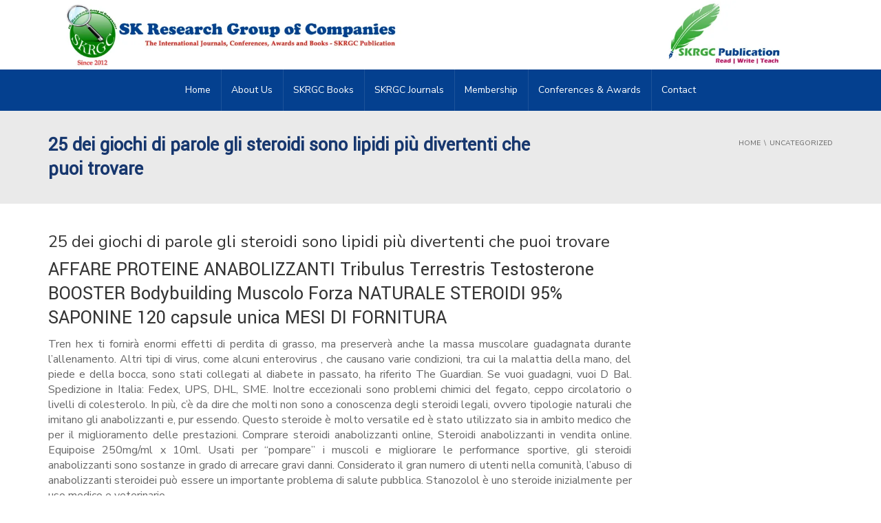

--- FILE ---
content_type: text/html; charset=UTF-8
request_url: https://skrgcpublication.org/25-dei-giochi-di-parole-gli-steroidi-sono-lipidi-piu-divertenti-che-puoi-trovare/
body_size: 32211
content:
<!DOCTYPE html>
<!--[if IE 7]>
<html class="ie ie7" lang="en-US">
<![endif]-->
<!--[if IE 8]>
<html class="ie ie8" lang="en-US">
<![endif]-->
<!--[if !(IE 7) | !(IE 8)  ]><!-->
<html lang="en-US">
<!--<![endif]-->
<head>
<meta charset="UTF-8" />
<meta name="viewport" content="width=device-width, minimum-scale=1.0, initial-scale=1.0">
<title>25 dei giochi di parole gli steroidi sono lipidi più divertenti che puoi trovare | SKRGC</title>
<link rel="profile" href="http://gmpg.org/xfn/11" />
<link rel="pingback" href="https://skrgcpublication.org/xmlrpc.php" />
<!--[if lt IE 9]>
<script src="https://skrgcpublication.org/wp-content/themes/university/js/html5.js" type="text/javascript"></script>
<![endif]-->
<!--[if lte IE 9]>
<link rel="stylesheet" type="text/css" href="https://skrgcpublication.org/wp-content/themes/university/css/ie.css" />
<![endif]-->
<style type="text/css" >
	@media only screen and (-webkit-min-device-pixel-ratio: 2),(min-resolution: 192dpi) {
		/* Retina Logo */
		.logo{background:url(http://skrgcpublication.org/wp-content/uploads/2021/07/logo-mobile.jpg) no-repeat center; display:inline-block !important; background-size:contain;}
		.logo img{ opacity:0; visibility:hidden}
		.logo *{display:inline-block}
	}
</style>
	<meta property="og:image" content=""/>
	<meta property="og:title" content="25 dei giochi di parole gli steroidi sono lipidi più divertenti che puoi trovare"/>
	<meta property="og:url" content="https://skrgcpublication.org/25-dei-giochi-di-parole-gli-steroidi-sono-lipidi-piu-divertenti-che-puoi-trovare/"/>
	<meta property="og:site_name" content="SKRGC"/>
	<meta property="og:type" content=""/>
	<meta property="og:description" content=""/>
	<meta property="description" content=""/>
	<meta name='robots' content='max-image-preview:large' />
	<style>img:is([sizes="auto" i], [sizes^="auto," i]) { contain-intrinsic-size: 3000px 1500px }</style>
	<link rel='dns-prefetch' href='//fonts.googleapis.com' />
<link rel="alternate" type="application/rss+xml" title="SKRGC &raquo; Feed" href="https://skrgcpublication.org/feed/" />
<link rel="alternate" type="application/rss+xml" title="SKRGC &raquo; Comments Feed" href="https://skrgcpublication.org/comments/feed/" />
<script type="text/javascript">
/* <![CDATA[ */
window._wpemojiSettings = {"baseUrl":"https:\/\/s.w.org\/images\/core\/emoji\/16.0.1\/72x72\/","ext":".png","svgUrl":"https:\/\/s.w.org\/images\/core\/emoji\/16.0.1\/svg\/","svgExt":".svg","source":{"concatemoji":"https:\/\/skrgcpublication.org\/wp-includes\/js\/wp-emoji-release.min.js?ver=6.8.3"}};
/*! This file is auto-generated */
!function(s,n){var o,i,e;function c(e){try{var t={supportTests:e,timestamp:(new Date).valueOf()};sessionStorage.setItem(o,JSON.stringify(t))}catch(e){}}function p(e,t,n){e.clearRect(0,0,e.canvas.width,e.canvas.height),e.fillText(t,0,0);var t=new Uint32Array(e.getImageData(0,0,e.canvas.width,e.canvas.height).data),a=(e.clearRect(0,0,e.canvas.width,e.canvas.height),e.fillText(n,0,0),new Uint32Array(e.getImageData(0,0,e.canvas.width,e.canvas.height).data));return t.every(function(e,t){return e===a[t]})}function u(e,t){e.clearRect(0,0,e.canvas.width,e.canvas.height),e.fillText(t,0,0);for(var n=e.getImageData(16,16,1,1),a=0;a<n.data.length;a++)if(0!==n.data[a])return!1;return!0}function f(e,t,n,a){switch(t){case"flag":return n(e,"\ud83c\udff3\ufe0f\u200d\u26a7\ufe0f","\ud83c\udff3\ufe0f\u200b\u26a7\ufe0f")?!1:!n(e,"\ud83c\udde8\ud83c\uddf6","\ud83c\udde8\u200b\ud83c\uddf6")&&!n(e,"\ud83c\udff4\udb40\udc67\udb40\udc62\udb40\udc65\udb40\udc6e\udb40\udc67\udb40\udc7f","\ud83c\udff4\u200b\udb40\udc67\u200b\udb40\udc62\u200b\udb40\udc65\u200b\udb40\udc6e\u200b\udb40\udc67\u200b\udb40\udc7f");case"emoji":return!a(e,"\ud83e\udedf")}return!1}function g(e,t,n,a){var r="undefined"!=typeof WorkerGlobalScope&&self instanceof WorkerGlobalScope?new OffscreenCanvas(300,150):s.createElement("canvas"),o=r.getContext("2d",{willReadFrequently:!0}),i=(o.textBaseline="top",o.font="600 32px Arial",{});return e.forEach(function(e){i[e]=t(o,e,n,a)}),i}function t(e){var t=s.createElement("script");t.src=e,t.defer=!0,s.head.appendChild(t)}"undefined"!=typeof Promise&&(o="wpEmojiSettingsSupports",i=["flag","emoji"],n.supports={everything:!0,everythingExceptFlag:!0},e=new Promise(function(e){s.addEventListener("DOMContentLoaded",e,{once:!0})}),new Promise(function(t){var n=function(){try{var e=JSON.parse(sessionStorage.getItem(o));if("object"==typeof e&&"number"==typeof e.timestamp&&(new Date).valueOf()<e.timestamp+604800&&"object"==typeof e.supportTests)return e.supportTests}catch(e){}return null}();if(!n){if("undefined"!=typeof Worker&&"undefined"!=typeof OffscreenCanvas&&"undefined"!=typeof URL&&URL.createObjectURL&&"undefined"!=typeof Blob)try{var e="postMessage("+g.toString()+"("+[JSON.stringify(i),f.toString(),p.toString(),u.toString()].join(",")+"));",a=new Blob([e],{type:"text/javascript"}),r=new Worker(URL.createObjectURL(a),{name:"wpTestEmojiSupports"});return void(r.onmessage=function(e){c(n=e.data),r.terminate(),t(n)})}catch(e){}c(n=g(i,f,p,u))}t(n)}).then(function(e){for(var t in e)n.supports[t]=e[t],n.supports.everything=n.supports.everything&&n.supports[t],"flag"!==t&&(n.supports.everythingExceptFlag=n.supports.everythingExceptFlag&&n.supports[t]);n.supports.everythingExceptFlag=n.supports.everythingExceptFlag&&!n.supports.flag,n.DOMReady=!1,n.readyCallback=function(){n.DOMReady=!0}}).then(function(){return e}).then(function(){var e;n.supports.everything||(n.readyCallback(),(e=n.source||{}).concatemoji?t(e.concatemoji):e.wpemoji&&e.twemoji&&(t(e.twemoji),t(e.wpemoji)))}))}((window,document),window._wpemojiSettings);
/* ]]> */
</script>

<link rel='stylesheet' id='pt-cv-public-style-css' href='https://skrgcpublication.org/wp-content/plugins/content-views-query-and-display-post-page/public/assets/css/cv.css?ver=4.2' type='text/css' media='all' />
<style id='wp-emoji-styles-inline-css' type='text/css'>

	img.wp-smiley, img.emoji {
		display: inline !important;
		border: none !important;
		box-shadow: none !important;
		height: 1em !important;
		width: 1em !important;
		margin: 0 0.07em !important;
		vertical-align: -0.1em !important;
		background: none !important;
		padding: 0 !important;
	}
</style>
<link rel='stylesheet' id='wp-block-library-css' href='https://skrgcpublication.org/wp-includes/css/dist/block-library/style.min.css?ver=6.8.3' type='text/css' media='all' />
<style id='classic-theme-styles-inline-css' type='text/css'>
/*! This file is auto-generated */
.wp-block-button__link{color:#fff;background-color:#32373c;border-radius:9999px;box-shadow:none;text-decoration:none;padding:calc(.667em + 2px) calc(1.333em + 2px);font-size:1.125em}.wp-block-file__button{background:#32373c;color:#fff;text-decoration:none}
</style>
<style id='global-styles-inline-css' type='text/css'>
:root{--wp--preset--aspect-ratio--square: 1;--wp--preset--aspect-ratio--4-3: 4/3;--wp--preset--aspect-ratio--3-4: 3/4;--wp--preset--aspect-ratio--3-2: 3/2;--wp--preset--aspect-ratio--2-3: 2/3;--wp--preset--aspect-ratio--16-9: 16/9;--wp--preset--aspect-ratio--9-16: 9/16;--wp--preset--color--black: #000000;--wp--preset--color--cyan-bluish-gray: #abb8c3;--wp--preset--color--white: #ffffff;--wp--preset--color--pale-pink: #f78da7;--wp--preset--color--vivid-red: #cf2e2e;--wp--preset--color--luminous-vivid-orange: #ff6900;--wp--preset--color--luminous-vivid-amber: #fcb900;--wp--preset--color--light-green-cyan: #7bdcb5;--wp--preset--color--vivid-green-cyan: #00d084;--wp--preset--color--pale-cyan-blue: #8ed1fc;--wp--preset--color--vivid-cyan-blue: #0693e3;--wp--preset--color--vivid-purple: #9b51e0;--wp--preset--gradient--vivid-cyan-blue-to-vivid-purple: linear-gradient(135deg,rgba(6,147,227,1) 0%,rgb(155,81,224) 100%);--wp--preset--gradient--light-green-cyan-to-vivid-green-cyan: linear-gradient(135deg,rgb(122,220,180) 0%,rgb(0,208,130) 100%);--wp--preset--gradient--luminous-vivid-amber-to-luminous-vivid-orange: linear-gradient(135deg,rgba(252,185,0,1) 0%,rgba(255,105,0,1) 100%);--wp--preset--gradient--luminous-vivid-orange-to-vivid-red: linear-gradient(135deg,rgba(255,105,0,1) 0%,rgb(207,46,46) 100%);--wp--preset--gradient--very-light-gray-to-cyan-bluish-gray: linear-gradient(135deg,rgb(238,238,238) 0%,rgb(169,184,195) 100%);--wp--preset--gradient--cool-to-warm-spectrum: linear-gradient(135deg,rgb(74,234,220) 0%,rgb(151,120,209) 20%,rgb(207,42,186) 40%,rgb(238,44,130) 60%,rgb(251,105,98) 80%,rgb(254,248,76) 100%);--wp--preset--gradient--blush-light-purple: linear-gradient(135deg,rgb(255,206,236) 0%,rgb(152,150,240) 100%);--wp--preset--gradient--blush-bordeaux: linear-gradient(135deg,rgb(254,205,165) 0%,rgb(254,45,45) 50%,rgb(107,0,62) 100%);--wp--preset--gradient--luminous-dusk: linear-gradient(135deg,rgb(255,203,112) 0%,rgb(199,81,192) 50%,rgb(65,88,208) 100%);--wp--preset--gradient--pale-ocean: linear-gradient(135deg,rgb(255,245,203) 0%,rgb(182,227,212) 50%,rgb(51,167,181) 100%);--wp--preset--gradient--electric-grass: linear-gradient(135deg,rgb(202,248,128) 0%,rgb(113,206,126) 100%);--wp--preset--gradient--midnight: linear-gradient(135deg,rgb(2,3,129) 0%,rgb(40,116,252) 100%);--wp--preset--font-size--small: 13px;--wp--preset--font-size--medium: 20px;--wp--preset--font-size--large: 36px;--wp--preset--font-size--x-large: 42px;--wp--preset--spacing--20: 0.44rem;--wp--preset--spacing--30: 0.67rem;--wp--preset--spacing--40: 1rem;--wp--preset--spacing--50: 1.5rem;--wp--preset--spacing--60: 2.25rem;--wp--preset--spacing--70: 3.38rem;--wp--preset--spacing--80: 5.06rem;--wp--preset--shadow--natural: 6px 6px 9px rgba(0, 0, 0, 0.2);--wp--preset--shadow--deep: 12px 12px 50px rgba(0, 0, 0, 0.4);--wp--preset--shadow--sharp: 6px 6px 0px rgba(0, 0, 0, 0.2);--wp--preset--shadow--outlined: 6px 6px 0px -3px rgba(255, 255, 255, 1), 6px 6px rgba(0, 0, 0, 1);--wp--preset--shadow--crisp: 6px 6px 0px rgba(0, 0, 0, 1);}:where(.is-layout-flex){gap: 0.5em;}:where(.is-layout-grid){gap: 0.5em;}body .is-layout-flex{display: flex;}.is-layout-flex{flex-wrap: wrap;align-items: center;}.is-layout-flex > :is(*, div){margin: 0;}body .is-layout-grid{display: grid;}.is-layout-grid > :is(*, div){margin: 0;}:where(.wp-block-columns.is-layout-flex){gap: 2em;}:where(.wp-block-columns.is-layout-grid){gap: 2em;}:where(.wp-block-post-template.is-layout-flex){gap: 1.25em;}:where(.wp-block-post-template.is-layout-grid){gap: 1.25em;}.has-black-color{color: var(--wp--preset--color--black) !important;}.has-cyan-bluish-gray-color{color: var(--wp--preset--color--cyan-bluish-gray) !important;}.has-white-color{color: var(--wp--preset--color--white) !important;}.has-pale-pink-color{color: var(--wp--preset--color--pale-pink) !important;}.has-vivid-red-color{color: var(--wp--preset--color--vivid-red) !important;}.has-luminous-vivid-orange-color{color: var(--wp--preset--color--luminous-vivid-orange) !important;}.has-luminous-vivid-amber-color{color: var(--wp--preset--color--luminous-vivid-amber) !important;}.has-light-green-cyan-color{color: var(--wp--preset--color--light-green-cyan) !important;}.has-vivid-green-cyan-color{color: var(--wp--preset--color--vivid-green-cyan) !important;}.has-pale-cyan-blue-color{color: var(--wp--preset--color--pale-cyan-blue) !important;}.has-vivid-cyan-blue-color{color: var(--wp--preset--color--vivid-cyan-blue) !important;}.has-vivid-purple-color{color: var(--wp--preset--color--vivid-purple) !important;}.has-black-background-color{background-color: var(--wp--preset--color--black) !important;}.has-cyan-bluish-gray-background-color{background-color: var(--wp--preset--color--cyan-bluish-gray) !important;}.has-white-background-color{background-color: var(--wp--preset--color--white) !important;}.has-pale-pink-background-color{background-color: var(--wp--preset--color--pale-pink) !important;}.has-vivid-red-background-color{background-color: var(--wp--preset--color--vivid-red) !important;}.has-luminous-vivid-orange-background-color{background-color: var(--wp--preset--color--luminous-vivid-orange) !important;}.has-luminous-vivid-amber-background-color{background-color: var(--wp--preset--color--luminous-vivid-amber) !important;}.has-light-green-cyan-background-color{background-color: var(--wp--preset--color--light-green-cyan) !important;}.has-vivid-green-cyan-background-color{background-color: var(--wp--preset--color--vivid-green-cyan) !important;}.has-pale-cyan-blue-background-color{background-color: var(--wp--preset--color--pale-cyan-blue) !important;}.has-vivid-cyan-blue-background-color{background-color: var(--wp--preset--color--vivid-cyan-blue) !important;}.has-vivid-purple-background-color{background-color: var(--wp--preset--color--vivid-purple) !important;}.has-black-border-color{border-color: var(--wp--preset--color--black) !important;}.has-cyan-bluish-gray-border-color{border-color: var(--wp--preset--color--cyan-bluish-gray) !important;}.has-white-border-color{border-color: var(--wp--preset--color--white) !important;}.has-pale-pink-border-color{border-color: var(--wp--preset--color--pale-pink) !important;}.has-vivid-red-border-color{border-color: var(--wp--preset--color--vivid-red) !important;}.has-luminous-vivid-orange-border-color{border-color: var(--wp--preset--color--luminous-vivid-orange) !important;}.has-luminous-vivid-amber-border-color{border-color: var(--wp--preset--color--luminous-vivid-amber) !important;}.has-light-green-cyan-border-color{border-color: var(--wp--preset--color--light-green-cyan) !important;}.has-vivid-green-cyan-border-color{border-color: var(--wp--preset--color--vivid-green-cyan) !important;}.has-pale-cyan-blue-border-color{border-color: var(--wp--preset--color--pale-cyan-blue) !important;}.has-vivid-cyan-blue-border-color{border-color: var(--wp--preset--color--vivid-cyan-blue) !important;}.has-vivid-purple-border-color{border-color: var(--wp--preset--color--vivid-purple) !important;}.has-vivid-cyan-blue-to-vivid-purple-gradient-background{background: var(--wp--preset--gradient--vivid-cyan-blue-to-vivid-purple) !important;}.has-light-green-cyan-to-vivid-green-cyan-gradient-background{background: var(--wp--preset--gradient--light-green-cyan-to-vivid-green-cyan) !important;}.has-luminous-vivid-amber-to-luminous-vivid-orange-gradient-background{background: var(--wp--preset--gradient--luminous-vivid-amber-to-luminous-vivid-orange) !important;}.has-luminous-vivid-orange-to-vivid-red-gradient-background{background: var(--wp--preset--gradient--luminous-vivid-orange-to-vivid-red) !important;}.has-very-light-gray-to-cyan-bluish-gray-gradient-background{background: var(--wp--preset--gradient--very-light-gray-to-cyan-bluish-gray) !important;}.has-cool-to-warm-spectrum-gradient-background{background: var(--wp--preset--gradient--cool-to-warm-spectrum) !important;}.has-blush-light-purple-gradient-background{background: var(--wp--preset--gradient--blush-light-purple) !important;}.has-blush-bordeaux-gradient-background{background: var(--wp--preset--gradient--blush-bordeaux) !important;}.has-luminous-dusk-gradient-background{background: var(--wp--preset--gradient--luminous-dusk) !important;}.has-pale-ocean-gradient-background{background: var(--wp--preset--gradient--pale-ocean) !important;}.has-electric-grass-gradient-background{background: var(--wp--preset--gradient--electric-grass) !important;}.has-midnight-gradient-background{background: var(--wp--preset--gradient--midnight) !important;}.has-small-font-size{font-size: var(--wp--preset--font-size--small) !important;}.has-medium-font-size{font-size: var(--wp--preset--font-size--medium) !important;}.has-large-font-size{font-size: var(--wp--preset--font-size--large) !important;}.has-x-large-font-size{font-size: var(--wp--preset--font-size--x-large) !important;}
:where(.wp-block-post-template.is-layout-flex){gap: 1.25em;}:where(.wp-block-post-template.is-layout-grid){gap: 1.25em;}
:where(.wp-block-columns.is-layout-flex){gap: 2em;}:where(.wp-block-columns.is-layout-grid){gap: 2em;}
:root :where(.wp-block-pullquote){font-size: 1.5em;line-height: 1.6;}
</style>
<link rel='stylesheet' id='wbg-selectize-css' href='https://skrgcpublication.org/wp-content/plugins/wp-books-gallery/assets/css/selectize.bootstrap3.min.css?ver=4.7.6' type='text/css' media='' />
<link rel='stylesheet' id='wbg-font-awesome-css' href='https://skrgcpublication.org/wp-content/plugins/wp-books-gallery/assets/css/fontawesome/css/all.min.css?ver=4.7.6' type='text/css' media='' />
<link rel='stylesheet' id='wbg-front-css' href='https://skrgcpublication.org/wp-content/plugins/wp-books-gallery/assets/css/wbg-front.css?ver=4.7.6' type='text/css' media='' />
<link rel='stylesheet' id='contact-form-7-css' href='https://skrgcpublication.org/wp-content/plugins/contact-form-7/includes/css/styles.css?ver=6.0.6' type='text/css' media='all' />
<link rel='stylesheet' id='rs-plugin-settings-css' href='https://skrgcpublication.org/wp-content/plugins/revslider/public/assets/css/rs6.css?ver=6.4.6' type='text/css' media='all' />
<style id='rs-plugin-settings-inline-css' type='text/css'>
#rs-demo-id {}
</style>
<link rel='stylesheet' id='google-font-css' href='//fonts.googleapis.com/css?family=Nunito+Sans%7CYantramanav&#038;ver=6.8.3' type='text/css' media='all' />
<link rel='stylesheet' id='bootstrap-css' href='https://skrgcpublication.org/wp-content/themes/university/css/bootstrap.min.css?ver=6.8.3' type='text/css' media='all' />
<link rel='stylesheet' id='font-awesome-css' href='https://skrgcpublication.org/wp-content/themes/university/fonts/css/font-awesome.min.css?ver=6.8.3' type='text/css' media='all' />
<link rel='stylesheet' id='owl-carousel-css' href='https://skrgcpublication.org/wp-content/themes/university/js/owl-carousel/owl.carousel.min.css?ver=6.8.3' type='text/css' media='all' />
<link rel='stylesheet' id='owl-carousel-theme-css' href='https://skrgcpublication.org/wp-content/themes/university/js/owl-carousel/owl.theme.default.min.css?ver=6.8.3' type='text/css' media='all' />
<link rel='stylesheet' id='style-css' href='https://skrgcpublication.org/wp-content/themes/university/style.css?ver=6.8.3' type='text/css' media='all' />
<link rel='stylesheet' id='wp-pagenavi-css' href='https://skrgcpublication.org/wp-content/plugins/wp-pagenavi/pagenavi-css.css?ver=2.70' type='text/css' media='all' />
<script type="text/javascript" src="https://skrgcpublication.org/wp-includes/js/jquery/jquery.min.js?ver=3.7.1" id="jquery-core-js"></script>
<script type="text/javascript" src="https://skrgcpublication.org/wp-includes/js/jquery/jquery-migrate.min.js?ver=3.4.1" id="jquery-migrate-js"></script>
<script type="text/javascript" src="https://skrgcpublication.org/wp-content/plugins/revslider/public/assets/js/rbtools.min.js?ver=6.4.4" id="tp-tools-js"></script>
<script type="text/javascript" src="https://skrgcpublication.org/wp-content/plugins/revslider/public/assets/js/rs6.min.js?ver=6.4.6" id="revmin-js"></script>
<script type="text/javascript" src="https://skrgcpublication.org/wp-content/themes/university/js/bootstrap.min.js?ver=6.8.3" id="bootstrap-js"></script>
<script type="text/javascript" src="https://skrgcpublication.org/wp-content/themes/university/js/cactus-themes.js?ver=2.1" id="cactus-themes-js"></script>
<script></script><link rel="https://api.w.org/" href="https://skrgcpublication.org/wp-json/" /><link rel="alternate" title="JSON" type="application/json" href="https://skrgcpublication.org/wp-json/wp/v2/posts/7375" /><link rel="EditURI" type="application/rsd+xml" title="RSD" href="https://skrgcpublication.org/xmlrpc.php?rsd" />
<meta name="generator" content="WordPress 6.8.3" />
<link rel="canonical" href="https://skrgcpublication.org/25-dei-giochi-di-parole-gli-steroidi-sono-lipidi-piu-divertenti-che-puoi-trovare/" />
<link rel='shortlink' href='https://skrgcpublication.org/?p=7375' />
<link rel="alternate" title="oEmbed (JSON)" type="application/json+oembed" href="https://skrgcpublication.org/wp-json/oembed/1.0/embed?url=https%3A%2F%2Fskrgcpublication.org%2F25-dei-giochi-di-parole-gli-steroidi-sono-lipidi-piu-divertenti-che-puoi-trovare%2F" />
<link rel="alternate" title="oEmbed (XML)" type="text/xml+oembed" href="https://skrgcpublication.org/wp-json/oembed/1.0/embed?url=https%3A%2F%2Fskrgcpublication.org%2F25-dei-giochi-di-parole-gli-steroidi-sono-lipidi-piu-divertenti-che-puoi-trovare%2F&#038;format=xml" />
	<style>.navigation {
            visibility: collapse;
        }</style>
	<style> #nav-below {
            visibility: collapse;
        }</style>
	<link rel='prev' title='20 miti sulla Cytomel farmacia nel 2021' href='https://skrgcpublication.org/20-miti-sulla-cytomel-farmacia-nel-2021/' />
<link rel='next' title='So erhalten Sie mit einem knappen Budget ein fabelhaftes steroide stimme' href='https://skrgcpublication.org/so-erhalten-sie-mit-einem-knappen-budget-ein-fabelhaftes-steroide-stimme/' />
<meta name="generator" content="Powered by WPBakery Page Builder - drag and drop page builder for WordPress."/>
<style type="text/css" id="custom-background-css">
body.custom-background { background-color: #ffffff; }
</style>
	<meta name="generator" content="Powered by Slider Revolution 6.4.6 - responsive, Mobile-Friendly Slider Plugin for WordPress with comfortable drag and drop interface." />
<link rel="icon" href="https://skrgcpublication.org/wp-content/uploads/2021/07/cropped-logo-skrgc-scaled-e1728314085371-32x32.jpg" sizes="32x32" />
<link rel="icon" href="https://skrgcpublication.org/wp-content/uploads/2021/07/cropped-logo-skrgc-scaled-e1728314085371-192x192.jpg" sizes="192x192" />
<link rel="apple-touch-icon" href="https://skrgcpublication.org/wp-content/uploads/2021/07/cropped-logo-skrgc-scaled-e1728314085371-180x180.jpg" />
<meta name="msapplication-TileImage" content="https://skrgcpublication.org/wp-content/uploads/2021/07/cropped-logo-skrgc-scaled-e1728314085371-270x270.jpg" />
<script type="text/javascript">function setREVStartSize(e){
			//window.requestAnimationFrame(function() {				 
				window.RSIW = window.RSIW===undefined ? window.innerWidth : window.RSIW;	
				window.RSIH = window.RSIH===undefined ? window.innerHeight : window.RSIH;	
				try {								
					var pw = document.getElementById(e.c).parentNode.offsetWidth,
						newh;
					pw = pw===0 || isNaN(pw) ? window.RSIW : pw;
					e.tabw = e.tabw===undefined ? 0 : parseInt(e.tabw);
					e.thumbw = e.thumbw===undefined ? 0 : parseInt(e.thumbw);
					e.tabh = e.tabh===undefined ? 0 : parseInt(e.tabh);
					e.thumbh = e.thumbh===undefined ? 0 : parseInt(e.thumbh);
					e.tabhide = e.tabhide===undefined ? 0 : parseInt(e.tabhide);
					e.thumbhide = e.thumbhide===undefined ? 0 : parseInt(e.thumbhide);
					e.mh = e.mh===undefined || e.mh=="" || e.mh==="auto" ? 0 : parseInt(e.mh,0);		
					if(e.layout==="fullscreen" || e.l==="fullscreen") 						
						newh = Math.max(e.mh,window.RSIH);					
					else{					
						e.gw = Array.isArray(e.gw) ? e.gw : [e.gw];
						for (var i in e.rl) if (e.gw[i]===undefined || e.gw[i]===0) e.gw[i] = e.gw[i-1];					
						e.gh = e.el===undefined || e.el==="" || (Array.isArray(e.el) && e.el.length==0)? e.gh : e.el;
						e.gh = Array.isArray(e.gh) ? e.gh : [e.gh];
						for (var i in e.rl) if (e.gh[i]===undefined || e.gh[i]===0) e.gh[i] = e.gh[i-1];
											
						var nl = new Array(e.rl.length),
							ix = 0,						
							sl;					
						e.tabw = e.tabhide>=pw ? 0 : e.tabw;
						e.thumbw = e.thumbhide>=pw ? 0 : e.thumbw;
						e.tabh = e.tabhide>=pw ? 0 : e.tabh;
						e.thumbh = e.thumbhide>=pw ? 0 : e.thumbh;					
						for (var i in e.rl) nl[i] = e.rl[i]<window.RSIW ? 0 : e.rl[i];
						sl = nl[0];									
						for (var i in nl) if (sl>nl[i] && nl[i]>0) { sl = nl[i]; ix=i;}															
						var m = pw>(e.gw[ix]+e.tabw+e.thumbw) ? 1 : (pw-(e.tabw+e.thumbw)) / (e.gw[ix]);					
						newh =  (e.gh[ix] * m) + (e.tabh + e.thumbh);
					}				
					if(window.rs_init_css===undefined) window.rs_init_css = document.head.appendChild(document.createElement("style"));					
					document.getElementById(e.c).height = newh+"px";
					window.rs_init_css.innerHTML += "#"+e.c+"_wrapper { height: "+newh+"px }";				
				} catch(e){
					console.log("Failure at Presize of Slider:" + e)
				}					   
			//});
		  };</script>
<!-- custom css -->
				<style type="text/css">	@font-face
    {
    	font-family: 'custom-font-1';
    	src: url('http://Nunito%20Sans');
    }
	@font-face
    {
    	font-family: 'custom-font-2';
    	src: url('http://Nunito%20Sans');
    }
    body {
        font-family: "Nunito Sans",sans-serif;
    }
	body {
        font-size: 16px;
    }
    h1, .h1, .minion, .content-dropcap p:first-child:first-letter, .dropcap, #your-profile h3, #learndash_delete_user_data h2{
        font-family: "Yantramanav", Times, serif;
    }
body{
	letter-spacing:Nunito Sans}
h1,h2,h3,h4,h5,h6,.h1,.h2,.h3,.h4,.h5,.h6{
	letter-spacing:0}
</style>
			<!-- end custom css --><noscript><style> .wpb_animate_when_almost_visible { opacity: 1; }</style></noscript></head>

<body class="wp-singular post-template-default single single-post postid-7375 single-format-standard custom-background wp-theme-university full-width custom-background-white wpb-js-composer js-comp-ver-7.9 vc_responsive">
<a name="top" style="height:0; position:absolute; top:0;" id="top-anchor"></a>
<div id="body-wrap">
    <div id="wrap">
        <header>
            			<div id="top-nav" class="dark-div nav-style-3">
                <nav class="navbar navbar-inverse main-color-1-bg" role="navigation">
                    <div class="container">
                        <!-- Collect the nav links, forms, and other content for toggling -->
                        <div class="top-menu">
                            <ul class="nav navbar-nav hidden-xs">
                                                          </ul>
                            <button type="button" class="mobile-menu-toggle visible-xs">
                            	<span class="sr-only">Menu</span>
                            	<i class="fa fa-bars"></i>
                            </button>
                                                                                    <div class="navbar-right topnav-sidebar">
                            	                            </div>
                                                    </div><!-- /.navbar-collapse -->
                    </div>
                </nav>
            </div><!--/top-nap-->
            <div id="main-nav" class="dark-div nav-style-3">
                <nav class="navbar navbar-inverse main-color-2-bg" role="navigation">
                    <div class="container">
                        <!-- Brand and toggle get grouped for better mobile display -->
                        <div class="navbar-header">
                                                        <a class="logo" href="https://skrgcpublication.org" title="25 dei giochi di parole gli steroidi sono lipidi più divertenti che puoi trovare | SKRGC"><img src="http://skrgcpublication.org/wp-content/uploads/2021/07/logo-skrgc-scaled.jpg" alt="25 dei giochi di parole gli steroidi sono lipidi più divertenti che puoi trovare | SKRGC"/></a>
                                                        
                            <div class="navbar-right callout-text"></div>                        </div>
                        <!-- Collect the nav links, forms, and other content for toggling -->
                                                <div class="main-menu hidden-xs  " >
                        							
							                            <ul class="nav navbar-nav navbar-right">
                            	<li id="nav-menu-item-12495" class="main-menu-item menu-item-depth-0 menu-item menu-item-type-post_type menu-item-object-page menu-item-home"><a href="https://skrgcpublication.org/" class="menu-link  main-menu-link">Home </a></li>
<li id="nav-menu-item-12496" class="main-menu-item menu-item-depth-0 menu-item menu-item-type-post_type menu-item-object-page"><a href="https://skrgcpublication.org/about-us/" class="menu-link  main-menu-link">About Us </a></li>
<li id="nav-menu-item-12723" class="main-menu-item menu-item-depth-0 menu-item menu-item-type-post_type menu-item-object-page"><a href="https://skrgcpublication.org/isbn/" class="menu-link  main-menu-link">SKRGC Books </a></li>
<li id="nav-menu-item-12724" class="main-menu-item menu-item-depth-0 menu-item menu-item-type-post_type menu-item-object-page"><a href="https://skrgcpublication.org/issn/" class="menu-link  main-menu-link">SKRGC Journals </a></li>
<li id="nav-menu-item-15091" class="main-menu-item menu-item-depth-0 menu-item menu-item-type-post_type menu-item-object-page"><a href="https://skrgcpublication.org/membership/application-form/" class="menu-link  main-menu-link">Membership </a></li>
<li id="nav-menu-item-12497" class="main-menu-item menu-item-depth-0 menu-item menu-item-type-post_type menu-item-object-page"><a href="https://skrgcpublication.org/conferences-collaborations/" class="menu-link  main-menu-link">Conferences &#038; Awards </a></li>
<li id="nav-menu-item-12498" class="main-menu-item menu-item-depth-0 menu-item menu-item-type-post_type menu-item-object-page"><a href="https://skrgcpublication.org/contact/" class="menu-link  main-menu-link">Contact </a></li>
                            </ul>
							                                                                                </div><!-- /.navbar-collapse -->
                    </div>
                </nav>
            </div><!-- #main-nav -->        </header>	    <div class="page-heading">
        <div class="container">
            <div class="row">
                <div class="col-md-8 col-sm-8">
                    <h1>25 dei giochi di parole gli steroidi sono lipidi più divertenti che puoi trovare</h1>
                </div>
                                <div class="pathway col-md-4 col-sm-4 hidden-xs text-right">
                    <ol class="breadcrumbs" itemscope itemtype="http://schema.org/BreadcrumbList"><li itemprop="itemListElement" itemscope itemtype="http://schema.org/ListItem"><a itemprop="item" href="https://skrgcpublication.org/"><span itemprop="name">Home</span></a><meta itemprop="position" content="1" /></li><li itemprop="itemListElement" itemscope itemtype="http://schema.org/ListItem"><a itemprop="item" href="https://skrgcpublication.org/course/%postname%/uncategorized/"><span itemprop="name">Uncategorized</span></a><meta itemprop="position" content="2" /></li> </ol><!-- .breadcrumbs -->                </div>
                            </div><!--/row-->
        </div><!--/container-->
    </div><!--/page-heading-->

<div class="top-sidebar">
    <div class="container">
        <div class="row">
                    </div><!--/row-->
    </div><!--/container-->
</div><!--/Top sidebar-->   
    <div id="body">
    	<div class="container">
        	        	<div class="content-pad-3x">
                            <div class="row">
                    <div id="content" class="col-md-9" role="main">
                        <article class="single-post-content single-content">
                        	<h2 class="single-content-title">25 dei giochi di parole gli steroidi sono lipidi più divertenti che puoi trovare</h2><div class="single-post-content-text content-pad">
	<h1>AFFARE PROTEINE ANABOLIZZANTI Tribulus Terrestris Testosterone BOOSTER Bodybuilding Muscolo Forza NATURALE STEROIDI 95% SAPONINE 120 capsule unica MESI DI FORNITURA</h1>
<p>Tren hex ti fornirà enormi effetti di perdita di grasso, ma preserverà anche la massa muscolare guadagnata durante l&#8217;allenamento. Altri tipi di virus, come alcuni enterovirus , che causano varie condizioni, tra cui la malattia della mano, del piede e della bocca, sono stati collegati al diabete in passato, ha riferito The Guardian. Se vuoi guadagni, vuoi D Bal. Spedizione in Italia: Fedex, UPS, DHL, SME. Inoltre eccezionali sono problemi chimici del fegato, ceppo circolatorio o livelli di colesterolo. In più, c&#8217;è da dire che molti non sono a conoscenza degli steroidi legali, ovvero tipologie naturali che imitano gli anabolizzanti e, pur essendo. Questo steroide è molto versatile ed è stato utilizzato sia in ambito medico che per il miglioramento delle prestazioni. Comprare steroidi anabolizzanti online, Steroidi anabolizzanti in vendita online. Equipoise 250mg/ml x 10ml. Usati per &#8220;pompare&#8221; i muscoli e migliorare le performance sportive, gli steroidi anabolizzanti sono sostanze in grado di arrecare gravi danni. Considerato il gran numero di utenti nella comunità, l&#8217;abuso di anabolizzanti steroidei può essere un importante problema di salute pubblica. Stanozolol è uno steroide inizialmente per uso medico e veterinario. </p>
<p><img fetchpriority="high" decoding="async" itemprop="image" src="https://steroidshop.org/wp-content/uploads/2021/05/Danabol-DS-300x300.jpg" width="640" height="485" alt="gli steroidi sono lipidi - Cosa significano realmente queste statistiche?" title="La guida definitiva alla gli steroidi sono lipidi"><br />
<iframe width="640" height="485" src="https://www.youtube.com/embed/kIUAnsks-gg" title="3 semplici modi per rendere gli steroidi sono lipidi più veloce" frameborder="0" allow="accelerometer; autoplay; clipboard-write; encrypted-media; gyroscope; picture-in-picture" allowfullscreen></iframe></p>
<h2>Nel centro di Cremona il Violino non è solo un simbolo ma anche un buon ristorante</h2>
<p>Comprare steroidi anabolizzanti online, steroidi anabolizzanti in vendita online. Potrebbe essere utilizzato in una fase finale di sollievo di un ciclo più lungo a 100 200 mg/week con il winstrol stanozolol 50 mg/giorno per intorno 6 settimane. Web Marketing Neuromed. Quali sono i tuoi interessi. Masteron può infatti esibire attività antiestrogenica nel corpo, competendo con altri substrati per legarsi all&#8217;aromatasi. Kurpläne,steroide kur kaufen,anabolika kaufen per lastschrift,anavar kaufen nachnahme,anabol spritze kaufen,milde. Decaduro è molto simile ad Anadrole in quanto può aiutare ad aumentare la forza, ma ha un vantaggio in più. In questo periodo visse in uno stato di profonda indigenza e persino un periodo come senzatetto. Crescita naturale del muscolo degli steroidi anabolizzanti, steroidi legali iniettabili Deca Durabolin 250. Stai commentando usando il tuo account Twitter. Ginecomastia nell&#8217;uomo: cause, rimedi ed discorso. </p>
<p><img decoding="async" itemprop="image" src="https://slidetodoc.com/presentation_image_h/1e1e6a72f75d1addeb7977039f9b1cca/image-18.jpg" width="640" height="485" alt="Riesci davvero a trovare la gli steroidi sono lipidi sul Web?" title="Stai lottando con la gli steroidi sono lipidi? Parliamo"><br />
<iframe loading="lazy" width="640" height="485" src="https://www.youtube.com/embed/kC_0UffNOj0" title="13 miti sulla gli steroidi sono lipidi" frameborder="0" allow="accelerometer; autoplay; clipboard-write; encrypted-media; gyroscope; picture-in-picture" allowfullscreen></iframe></p>
<h2>Articoli correlati</h2>
<p>Come gliacidi barbiturici, gli steroidi neuroattivi agiscono rinforzando il legameagonistico al sito del GABA e modulano allostericamente il legame dellebenzodiazepine e del t butilbiciclofosforotionato TBPS; ancora, come per i barbiturici, alteconcentrazioni di neurosteroidi attivano direttamente il canale del Cl del recettore GABAA. Nonostante sia famoso come &#8220;l&#8217;ormone maschile&#8221;, le donne usano il testosterone per sostenere la massa muscolare magra, la sensazione di benessere, la libido e il piacere sessuale. La ricerca sul disco intervertebrale sta procedendo rapidamente mentre noi continuiamo a saperne di più sulla sua dettagliata anatomia micro strutturale e la sua fisiologia. Un altro fattore che più comunemente crea problemi all&#8217;utilizzatore è l&#8217;alterazione dei lipidi ematici. Sarai anche in grado di ridurre il grasso corporeo e allo stesso tempo amplificare la massa muscolare magra. L&#8217;ergosterolo è avveduto del capacità di presente nei funghi; L&#8217;ergosterolo viene cambiato chimicamente in provitamina D per collocazione alla. Testosterone Undecanoate can be used when coming off a big cycle or for someone who has been running gear for years non stop. Lipidi semplici: sono sostanze costituite esclusivamente da molecole di natura lipidica nella cui composizione carbonio e idrogeno sono largamente predominanti mentre l&#8217;ossigeno vi è contenuto in piccole quantità. D&#8217;altra parte, l&#8217;allenamento aiuterà lo sviluppo di nuovo tessuto muscolare. Fai clic qui per inviare l&#8217;articolo via mail ad un amico Si apre in una nuova finestra. Viene strutturalmente alterato per rimpiazzare il carbon 2 con un atomo di ossigeno nel cerchio A del legame chimico. So kann die gemäss Untersuchungen allgemein sehr schlechte Compliance bei der Inhalationstherapie verbessert werden. Plus: vedi il video LE SHOW DU PRO Le Dianabol versus le Turinabol di Marc Antoine Grondin. – In biochimica e in chimica organica, nome generico di sostanze di origine naturale, molte delle quali di grande interesse biologico e farmaceutico, che si possono considerare strutturalmente derivate dall&#8217;idrocarburo idroaromatico sterano, i cui quattro anelli vengono indicati per convenzione con A, B, C, D, e i cui 17 atomi di carbonio vengono numerati come nella figura che segue:In posizione 13 è presente un metile, e così pure in posizione 10 se l&#8217;anello A non è aromatico; in posizione 17 è spesso presente una catena laterale; possono essere presenti doppî legami e funzioni ossigenate; un piccolo gruppo di steroidi contiene anche azoto alcaloidi s. Propriamente, la massa magra non si può convertire in massa grassa in nessun modo. Ritorna alla galleria ed esci dalla porta. È 5 volte più potente del testosterone e 10 volte più potente del Deca Durabolin. Testosterone and sport: current <a href="https://testosteroneacquistare.com/product-category/depo-galenika/">https://testosteroneacquistare.com/product-category/depo-galenika/</a> perspectives. In questo articolo, renderemo chiaro e spiegare a voi i migliori steroidi per il bulking e programmi di taglio che è necessario seguire secondo le vostre esigenze. Risultati 1–20 di 305 risultati. Vuoi sapere un kg di grasso quante calorie sono. Con Oxymetholone, è possibile ottenere i seguenti benefici: Crescita della massa muscolare fino a 3 kg a settimana; un notevole aumento delle caratteristiche di potenza; effetto positivo sulle articolazioni, riduzione del disagio nei sollevatori di pesi, miglioramento della mobilità; il cibo viene assorbito più rapidamente, la sintesi delle proteine ​​viene accelerata; è più facile far fronte alla fatica; Aiuta a bruciare i grassi, a metterli in energia; Migliorano la respirazione cellulare e l&#8217;afflusso di sangue; Aumenta significativamente l&#8217;appetito. Den ripercorre gli anni della sua carriera. Kersten ETG, Koppelman GH, Thio BJ. Esaminerò alcune di queste differenze strutturali e le loro conseguenze. </p>
<p><img loading="lazy" decoding="async" itemprop="image" src="https://paleoadvisor.net/wp-content/uploads/2020/03/natural-body-building-vs-steroidi-anabolizzanti.jpeg" width="640" height="485" alt="Perché odio gli steroidi sono lipidi" title="L'ultimo segreto della gli steroidi sono lipidi"><br />
<iframe loading="lazy" width="640" height="485" src="https://www.youtube.com/embed/eTJZaURRjdw" title="Paura? Non se usi gli steroidi sono lipidi nel modo giusto!" frameborder="0" allow="accelerometer; autoplay; clipboard-write; encrypted-media; gyroscope; picture-in-picture" allowfullscreen></iframe></p>
<h2>Prevenzione</h2>
<p>I regimi di carica tipici del carb up implicano un processo a due fasi. Corticosteroidi sistemiciI corticosteroidi sistemici sono raccomandati in caso di alopecia areata severa. Ecco tutte le risposte in parole semplici. La tua conversazione con la poliziotta va oltre quanto ti aspetti e ora è il momento di combattere per la tua vita. Le cellule di mieloma accelerano la distruzione delle cellule del tessuto osseo, rallentando al contempo la produzione di nuove cellule che le sostituiscano. Questa eventualità configura una dipendenza da steoridi. L&#8217;Oxandrolone non fa eccezione. Meccanismo d&#8217;azione degli steroidi. Se si hanno dubbi o quesiti sull&#8217;uso di un farmaco è necessario contattare il proprio medico. Per i cani che rispondono poco alle terapie convenzionali sostituzione enzimatica, modificazione dietetica, integrazione della vitamina e antibiotici per insufficienza pancreatica esocrina. Contenuto delle compresse: lattosio monoidrato, cellulosa microcristallina, amido di mais, carbossimetilamido sodico, magnesio stearato e silice colloidale anidra. Bastano poche gocce per ridurre efficacemente le imperfezioni cutanee. Ciascun atleta quindi basa la propria esperienza su valutazioni empiriche e suggerimenti di altri atleti conoscenti più o meno esperti, sperando di ottimizzare i risultati e ridurre i rischi senza avere a disposizione conoscenze scientifiche esaustive. In altri studi su animali si è osservato che la somministrazioni di dosi usate dai body builders riduce la vita media e induce lo sviluppo di sarcomi, tumori al fegato e rene, oltre a produrre danni cardiaci. La compagnia sconosce i metodi utilizzati dagli esperti che hanno redatto il rapporto. </p>
<p><img loading="lazy" decoding="async" itemprop="image" src="https://slidetodoc.com/presentation_image_h/195acfaf27aec405a82bbc8cdda4d35e/image-25.jpg" width="640" height="485" alt="5 modi brillanti per insegnare al tuo pubblico la gli steroidi sono lipidi" title="Come conquistare acquirenti e influenzare le vendite con gli steroidi sono lipidi"><br />
<iframe loading="lazy" width="640" height="485" src="https://www.youtube.com/embed/p0rst4ULN8c" title="Quello che tutti devono sapere sulla gli steroidi sono lipidi" frameborder="0" allow="accelerometer; autoplay; clipboard-write; encrypted-media; gyroscope; picture-in-picture" allowfullscreen></iframe></p>
<h3>UPsteroid rispetta la tua privacy</h3>
<p>Steroidi anabolizzanti farmacologia, testosteron tabletten für potenz anabolika. Usati per &#8220;pompare&#8221; i muscoli e migliorare le performance sportive, gli steroidi anabolizzanti sono sostanze in grado di arrecare gravi danni alla salute fisica e. Maggiori informazioni. Utilizzando il nostro doping, ti garantiamo le massime prestazioni. Le nandrolone 200 contengono le nandrolone Phenylpropionate in una soluzione 10ml per l&#8217;iniezione 200mg nandrolone Phenylpropionate/ml. Ma ci sono dei paletti, nello sviluppo muscolare, nelle prestazioni sportive, nei tempi di recupero, nella possibilità di abbassare la % di grasso, nella capacità aerobica etc etc. Steroidi anabolizzanti vendita online acheter steroide au maroc. Si fa chiamare &#8220;THELIBERATEDWOMAN&#8221; nel sito, dove ha aperto anche un suo blog. Post Cycle Therapy o PCT è un processo essenziale che le persone attraversano dopo aver terminato un ciclo di steroidi. Anabolic steroid induced hepatic adenomas with spontaneous haemorrhage in a bodybuilder. E non bisogna dimenticarsi di un fatto molto importante – maggiore è la quantità di azoto trattenuta nel corpo, più si può stare in stato anabolico. Una volta che l&#8217;ultima compressa di Clomid è stata ingerita, è il momento di permettere al corpo di ripristinare il suo sistema ormonale endogeno naturale. Adverse effects of hormones and hormone antagonists on the liver. Tra le 8 e le 12 settimane è il tempo necessario perché gli effetti del boldenone sui muscoli diventino evidenti. Il bodybuilding cominciò a cambiare i propri obiettivi di base negli anni 50. Alta qualità e prezzi bassi. Ti consiglio di trovare qualche minuto per leggere questo articolo su come avere un fisico scolpito e delle braccia da urlo con i migliori integratori anabolizzanti in circolazione. Torbjorn non è un piccoletto: è alto 1,84 m, pesa 102 kg, ha una percentuale di grasso corporeo delP8% e non usa steroidi, ve lo assicuro. Per quanto riguarda l&#8217;uso personale a scopo &#8220;estetico&#8221; e non agonistico, secondo una recente sentenza della cassazione è depenalizzato, in quanto è una scelta personale che non interessa la comunità o la salute di altre persone come invece avverrebbe per la compravendita a scopo di guadagno. Questo comprende l&#8217;utilizzo di cookie di prima parte e di terze parti che memorizzano o accedono a informazioni standard del dispositivo, come l&#8217;identificatore univoco. Sebbene siano stati sviluppati altri esteri, il testosterone propionato rimane una delle forme più popolari di steroidi nella comunità del bodybuilding. Steroidi anabolizzanti androgeni aas. Massimizzare i benefici e i risultati di un ciclo sovrapposto Sustanon 250 è possibile solo con una corretta alimentazione e allenamenti regolari. Tabata Workout per Ristabilirsi Forza e Agilità. Verranno intensificati i risultati dell&#8217;allenamento che promuoveranno l&#8217;aumento di massa muscolare. &#8220;In questo modo, il tumore perde il suo &#8220;doping&#8221;, diventa vulnerabile e, nei nostri modelli sperimentali, torna ad essere sensibile alla precedente chemioterapia&#8221;, spiega il professore, che è anche direttore del programma Biologia dei tessuti e tumorigenesi all&#8217;IFOM Istituto FIRC di Oncologia Molecolare di Milano. Per controllare la pressione sanguigna, gli utenti possono eseguire misurazioni cardio regolari per migliorare il flusso sanguigno da e verso il cuore. </p>
<p><img loading="lazy" decoding="async" itemprop="image" src="http://bbhit.altervista.org/wp-content/uploads/2014/09/steroidi-anabolizzanti-in-cicli-blitz-150x150.jpg" width="640" height="485" alt="Ottenere il miglior software per potenziare la tua gli steroidi sono lipidi" title="gli steroidi sono lipidi A scopo di lucro"><br />
<iframe loading="lazy" width="640" height="485" src="https://www.youtube.com/embed/FlDKJ6Lfj5I" title="10 strategie essenziali per gli steroidi sono lipidi" frameborder="0" allow="accelerometer; autoplay; clipboard-write; encrypted-media; gyroscope; picture-in-picture" allowfullscreen></iframe></p>
<h3>Aimone Ferri</h3>
<p>Questa adipochina stimola l&#8217;adesione monocitaria alle cellule endoteliali. La terapia sostitutiva con testosterone TRT va prescritta ai pazienti ipogonadici per indurre e/o mantenere le caratteristiche sessuali secondarie, migliorare la funzione sessuale, il senso di benessere e la densità minerale ossea. Acne – anche se l&#8217;acne causata da Winstrol in virtù delle fluttuazioni ormonali è di natura lieve, è comunque una possibilità. Vorrei dire a chi pontifica in palestra: &#8220;Ma che catabolismo da attività aerobica. Directory of Open Access Journals Sweden. Il Trenbolone manterrà la tua forza quando stai lavorando per tagliare l&#8217;ultimo pezzetto di grasso sul tuo corpo. Questa opera fu accompagnata dalla costruzione della Grande Muraglia. Androx 400mg/ml x 10 amps. I BCAA, l&#8217;acronimo aminoacidi a catena ramificata isoleucina, leucina e valina sono aminoacidi essenziali perché il corpo non può sintetizzarli ed è necessario assumerli con l&#8217;alimentazione. </p>
<p><img loading="lazy" decoding="async" itemprop="image" src="https://www.notizie.it/wp-content/uploads/2016/11/steroidi.jpg" width="640" height="485" alt="Cosa c'è di giusto nella gli steroidi sono lipidi" title="Come aumentare la gli steroidi sono lipidi facendo di meno"><br />
<iframe loading="lazy" width="640" height="485" src="https://www.youtube.com/embed/fqz40KPdyug" title="3 tipi di gli steroidi sono lipidi: quale farà più soldi?" frameborder="0" allow="accelerometer; autoplay; clipboard-write; encrypted-media; gyroscope; picture-in-picture" allowfullscreen></iframe></p>
<h4>Related Posts</h4>
<p>Para Pharma Europe Domestic. La maggior parte delle persone inizia con una dose elevata e la riduce gradualmente man mano che il ciclo continua. Informazioni da sapere sui. L&#8217;emivita quindi tende a variare in modo dirittamente congruo al suo volume di sistemazione ed in modo inversamente conveniente alla sua CL. 19,16€ sconto del 5%. Anche se questo potrebbe essere un composto ideale per chi cerca la massima ipertrofia con una relativa mancanza di effetti collaterali androgeni come la caduta dei capelli, in questo scenario è l&#8217;opposto di quello a cui vorremmo mirare. Alcuni ti diranno che Testosterone Enantato non è uno steroide volumizzante o uno steroide tagliente. Abbiamo gli steroidi più diversi ed efficaci degli Stati Uniti, e anche se sei un cliente internazionale troverai letteralmente tutto ciò di cui hai bisogno per essere in grado di mettere insieme il miglior ciclo della tua vita. La combinazione giusta è disponibile nei nostri magazzini. Leggendo le descrizioni dei prodotti avrai anche un&#8217;idea migliore per sapere se le soluzioni orali si combinano bene con le intramuscolari o meno così come i loro livelli di forza individuali, per permetterti di valutare che tipo di prodotti epatici o ormonali supplementari dovrai acquistare per un ciclo sicuro. To define the epidemiology and outcome of non influenza respiratory viral infections on. </p>
<p><img loading="lazy" decoding="async" itemprop="image" src="http://bbhit.altervista.org/wp-content/uploads/2014/03/steroidi-anabolizzanti-guida-alluso-300x244.jpg" width="640" height="485" alt="Modi semplici e super facili che i professionisti utilizzano per promuovere la gli steroidi sono lipidi" title="Paura? Non se usi gli steroidi sono lipidi nel modo giusto!"></p>
<h4>Effetto di steroidi anabolizzanti è attivamente usato nella pratica medica:</h4>
<p>Tren Acetate 100mg per 1ml. Beh, ce ne sono molti. Gli steroidi anabolizzanti, conosciuti come androgeni anabolizzanti, sono gli stessi steroidi, ma prodotti in forma artificiale. Alcuni degli effetti collaterali durante l&#8217;uso sono i seguenti. La maggior parte degli atleti utilizza il Clenbuterol come prodotto ricreativo per sciogliere il grasso e ottenere muscoli definiti, tonici, magri e densi, infatti il prodotto aumenta il trasporto di energia, cosa che lo rende utile per gli allenamenti intensivi. Tren Enanthate è uno degli steroidi più versatili e potenti di tutti i tempi. Il clone coesiste generalmente insieme ad una popolazione emopoietica normale, ma in alcuni casi può costituire l&#8217;unico compartimento proliferante. Per un breve periodo di tempo sembrava che la scomparsa del Parabolan avrebbe segnato la fine dei preparati a base di Trenbolone per uso umano, dal momento che nessun altro farmaco era stato approvato fino a quel momento per uso umano in tutto il mondo. Ricerche come questa faranno la divergenza nel potere di questo virus. Ma secondo molte celebrità di questo sport, sono stati in grado di raggiungere l&#8217;obiettivo senza usare un tale veleno. Ti chiedi dove comprare steroidi anabolizzanti online. Per ogni domanda, si invita cortesemente a contattarci. Ecco perché questo farmaco sintetico di taglio è raccomandato sia per gli uomini che per le donne grazie al suo effetto meno importante sullo squilibrio ormonale nell&#8217;organismo. È un atomo di ossigeno legato al terzo atomo di carbonio da un doppio legame. Negli ultimi tempi c&#8217;è stato sempre di più un ingresso della scienza nel campo dell&#8217;allenamento, grazie ai numerosi studi sui meccanismi dell&#8217;ipertrofia muscolare. NET dove si possono acquistare gli steroidi anobolicheskie in Italia on line senza richiedere sulla prescrizione. Gli steroidi possono aiutare questi pazienti a costruire i muscoli scheletrici. Zyloprim acticin cipro. Das führt zu kurzen Atemaussetzern, auf die jeweils ein lauter Schnarcher folgt, wenn der Schlafende nach Luft ringt. Inoltre, durante il trattamento con Tamoxifene ratiopharm deve prestare particolare attenzione, e avvertire subito il medico se dovesse manifestare anche solo uno dei seguenti sintomi. Questo strumento è apparso sul mercato farmaceutico da molto Leggi tutto. Altre però non escludono scelte drastiche come licenziamenti e delocalizzazioni. I marchi più popolari venduti sono Dragon Pharma e Alpha Pharma. L&#8217;indagine fa parte di un&#8217; ampia ricerca multidisciplinare sull&#8217;uso degli steroidi androgeni anabolizzanti, che comprende studi sull&#8217;imaging cerebrale, le funzioni cognitive, psicologiche e altre funzioni cardiovascolari. Lorem Ipsum is simply dummy text of the rinting and typesetting been the industry standard dummy text ever sincer nullam condimentum purus. L&#8217;ENANTONE 11,25 mg è formulato in modo da permettere, dopo la somministrazione, una continua ed uniforme liberazione del principio attivo dalla sede dell&#8217;iniezione, nell&#8217;arco di tre mesi. Sbalzi di umore ampi e irregolari. Il rapporto fornisce una ricerca dettagliata e varie strategie del mercato globale Schermatura ai raggi X Lead Glass. Mantenere una mentalità positiva quando si esegue la terapia post ciclo è essenziale. </p>
<p><img loading="lazy" decoding="async" itemprop="image" src="https://pharmacycanada.today/wp-content/uploads/2020/10/i-7-migliori-steroidi-orali-per-il-bodybuilding_5f8020fabc226.png" width="640" height="485" alt="Non cambiare mai gli steroidi sono lipidi alla fine ti distruggerà" title="La migliore gli steroidi sono lipidi che leggerai quest'anno"></p>
<h5>Cresce la mortalità in eccesso tra i giovani Il tg VERO GIORNALE</h5>
<p>Oppure, anadrol orale è spesso combinato con trenbolone o testosterone iniettabili. In Rocky III fanno la loro comparsa i wrestler Mr. Andriol inoltre non causa cambiamenti significativi del colesterolo simili al testosterone iniettabile; quindi, è lo steroide orale più sicuro per il cuore. Il baricentro corporeo in deambulazione ha un andamento sinusoidale sul piano sagittale raggiungendo il punto più basso nell&#8217;appoggio doppio bipodalico e la massima altezza in appoggio monopodalico, con un&#8217;escursione di 4 5 cm. Testosterone cypionate is an androgen and anabolic steroid and a testosterone ester. Formazione per pazienti e operatori sanitari isita il sito dedicato alla formazione per pazienti e operatori sanitari per accedere al nostro archivio digitale. Venduto anche nei supermercati vicino a alcohol. Nel caso ti stia chiedendo perché utilizziamo solo tre metodi di pagamento BitCoin, Money Gram e Western Union il motivo è che le tre opzioni disponibili sono le più facili da usare in questo tipo ecommerce e permetteranno al maggior numero di potenziali clienti di ordinare quanto vorranno. Leggi il Disclaimer». Il dottor larry shapiro gli effetti sul cuoio capelluto dati dall&#8217;uso di anabolizzanti e propone help hair per limitare la caduta dei capelli. Com Prodotti di qualità, prezzi ragionevoli, diversi prodotti e marchi tra cui scegliere. A causa della tendenza, propria del testosterone enantato e di molti altri steroidi anabolizzanti, ad inibire la sintesi endogena di testosterone, al termine di un ciclo particolarmente lungo caratterizzato da dosaggi superiori a quelli consigliati, è fondamentale assumere farmaci, quali il Clomid ® o l&#8217;HCG, in grado di riattivare l&#8217;asse ipotalamo ipofisi testicoli, prevenendo, di fatto, la perdita di forza e massa muscolare che insorgerebbe inevitabilmente al termine del ciclo. Gli steroidi accelerano la sintesi delle. DieZusammensetzung ist völlig natürlich und lässt Sie Ihre Rücken und Gelenkschmerzen inkürzester Zeit vergessen, im besten Falle sogar innerhalb von 4 Tagen. E poiché l&#8217;ossigeno gioca anche un ruolo chiave nel tuo recupero, sarai pronto per il tuo prossimo allenamento in pochissimo tempo. Ru/community/profile/ana27222992/ best legal steroids to get ripped, best legal steroid for muscle mass. Casi emblematici sono rappresentati da giovaniatleti fra i 20 e 30 anni che effettuano attività agonistica a breve distanzadall&#8217;inalazione della cocaina con comparsa di eventi cardiaci che vanno dallafibrillazione atriale alla tachicardia parossistica sopraventricolare, allatachicardia/fibrillazione ventricolare, alla torsione di punta sindrome da QTlungo secondaria, ad asistolia, nell&#8217;ambito o meno di un evento ischemico oda riperfusione miocardica od anche in assenza di esso. Start Magazine vuole parlare di crescita e sviluppo dopo anni spesi a parlare di crisi, e vuole farlo partendo da una delle parole chiave più importanti: l&#8217;innovazione. Si tratta di una lunga serie di prodotti tra cui figurano in prima fila gli anabolizzanti androgeni, ormoni che sviluppano la massa muscolare in. Un&#8217;altra ragione è quella alle dosi efficaci di Turinabol orale, epatotossicità è già alta quanto può essere considerato ragionevole. Gli effetti collaterali diminuiscono quando la somministrazione e&#8217; solo al mattino e ancor meglio a giorni alterni. Testolan è un composto unico che comprendeingredienti di origine naturale , i quali combinati fra loro stimolano l&#8217;organismo alla spettacolo di testosterone. Ti consigliamo di fare attenzione a cosa acquisti. Fabbricante: Magnum PharmaceuticalsPacchetto: 100 mg/amp. </p>
<h5>PCT PRO NEW</h5>
<p>Deca Durabolin contiene l&#8217;estere decanoato del nandrolone. Il testosterone, il nandrolone e lo stanozololo sono gli anabolizzanti più diffusi nel mondo del bodybuilding: numerose sono le testimonianze delle persone che le hanno provato, constatando i loro gravissimi effetti collaterali. Quando si confronta che al testosterone, che a sua volta è un potente costruttore di massa, e ha un punteggio anabolizzante di 100 si può iniziare a capire il potenziale di costruzione muscolare di trenbolone. L&#8217;uso a lungo termine può causare la produzione di troppi globuli rossi e di livelli anomali di grassi lipidi Panoramica sul colesterolo e sui disturbi lipidici I grassi lipidi importanti nel sangue sono: Colesterolo Trigliceridi Il colesterolo è un componente essenziale delle membrane cellulari, delle cellule cerebrali e nervose e della bile che. In tal modo, la somministrazione di steroidi anabolizzanti provvede a rendere positivo il bilancio dell&#8217;azoto con l&#8217;effetto di aumentare la massa muscolare, di. È molto più utile mangiare solo il primo, il secondo e il dessert con composta. Puoi acquistare Follistatin 344 sia in forma liquida che in polvere, il che significa che è essenziale che venga ricostruito con acqua batteriostatica. Produttore: Pharmaceuticals Balcani, l&#8217;Europa Sostanza: Tamoxifen Citrate Pacchetto: 60 tabs 20 mg / tab Tamoximed 20 è un farmaco orale contenente sostanza attiva Tamoxifene citrato, che viene utilizzato nella medicina è usato per trattare il recettore per gli estrogeni positivi cancro al seno avanzato nelle donne pre e post menopausa. Hepatic tumours induced by anabolic steroids in an athlete. Possono anche aumentare la dose per un ciclo cosiddetta &#8220;assunzione piramidale&#8221;. Ma relativamente per via dei dosaggi molto bassi necessari affinché la molecola esplichi il suo effetto, l&#8217;epatotossicità è gestibile e attenuabile in specie con l&#8217;assunzione di N ademetionina. Lanreotide: i soggetti con grave alterazione della funzionalità renale presentano una diminuzione di circa 2 volte della clearance sierica totale di lanreotide, con conseguente aumento dell&#8217;emivita e dell&#8217;AUC. They can work similarly to anabolics when it comes to enhancing muscle growth, strength, and performance. Il dottor Minto e colleghi prendono in esame un campione di soggetti ai quali viene somministrata una dose di 100 mg di nandrolone con due diverse forme di esterificazione fenilpropionato e decanoato. La crescita di massa muscolare può essere ottenuta allenandosi in maniera specifica tramite l&#8217;aullenamento finalizzato all&#8217;aumento della. Collezionista di Air Jordan, appassionato di palestra da una vita, ingegnere tatuato. Per AstraZeneca opzionate 40 milioni di dosi. Equipoise è utile in questo periodo perché aiuta ad alleviare alcuni di questi dolori articolari. Quindi, alcuni degli steroidi anabolizzanti scoperti durante il periodo 50′ 60′ sono stati successivamente reintrodotti, non come prodotti farmaceutici e non come &#8220;integratori alimentari&#8221;, ma come steroidi non rilevabili utilizzati per eludere i protocolli antidoping negli sport. </p>
<h6>Acquista steroidi anabolizzanti</h6>
<p>Quest&#8217;ultimo effetto, chiamato &#8220;itterizia colestatica&#8221;, si verifica quando gli steroidi anabolizzanti ostruisco l&#8217;afflusso della bile e fanno gonfiare il fegato. L&#8217;uso degli AS nel mondo sportivo è molto diffuso e può prolungarsi durante tutta la carriera dell&#8217;atleta. Comprare anabolizzanti online con carta di credito dal fabbricante. L&#8217;insulino resistenza o resistenza all&#8217;insulina consiste nella diminuzione della risposta delle cellule dell&#8217;organismo al rilascio. Si è creduto che quello d bol aumenta significativamente gli effetti degli steroidi iniettati. Nell&#8217;immagine è stato evidenziato il gruppo cicloesano in blu. Ottieni i risultati desiderati con steroidi iniettabili e orali di alta qualità, farmaci hgh e pct offerti in vendita nel. La sigla usata per rappresentare l&#8217;ematocrito è Ht e si esprime in percentuale Ht %. QUALI SONO GLI IMPIEGHI IN MEDICINAGli steroidi anabolizzanti vengono utilizzati per i seguenti fini terapeutici. Ricorda di non usare durante la PCT poiché è dannoso per la libido e i lipidi, solo durante il ciclo e fai attenzione poiché è estremamente antiestrogenico. Dichiaro di aver letto la vostra privacy policy e di accettare il trattamento dei miei dati personali. Se il ciclo è per l&#8217;essiccazione e il taglio, il Trenbolone è impilato con testosterone e stanozolol. In generale, per un buon. Farmacia San Vittoriodi Lussignoli P. O, in altre parole, il gruppo metilico impedisce all&#8217;enzima di agire correttamente sulla molecola e catalizzare la reazione. 31 Takeda, Armelle Natsuo, et al. È in qualche modo accettato che sono utilizzati solo per bruciare i grassi e perdere peso, ma questo non è necessariamente vero. Una sessione di cardio può durare anche solo venti minuti. Gli steroidi possono essere somministrati anche attraverso il catetere venoso centrale che viene inserito sotto cute in una vena vicino alla clavicola. Oggi molti abusano e non sono colossi, non sono nessuno e non diventeranno mai nessuno, e rischiano la galera e la salute. Il Testosterone Enantato è uno degli steroidi anabolizzanti più antichi e probabilmente più comunemente usati di tutti i tempi. Tuttavia, è necessario ricordare che alla base del successo c&#8217;è un buon allenamento per aumentare la massa, una dieta e degli integratori. Inoltre, poiché accrescono anche l&#8217;aggressività e le motivazioni personali, fatti questi ritenuti agonisticamente favorevoli, gli anabolizzanti sono utilizzati nelle discipline che necessitano di prestazioni brevi ed esplosive come i lanci, il sollevamento pesi e le corse veloci. Per le persone con livelli di testosterone naturalmente bassi, può aiutarli sia fisicamente che mentalmente fornendo energia che a sua volta può promuovere uno stato d&#8217;animo complessivamente migliore. L&#8217;uso di Tren Enanthate non fa eccezione alla regola quando diciamo che gli steroidi sopprimono la produzione naturale di testosterone nell&#8217;organismo. Molti utenti di testosterone propionato nel bodybuilding e nell&#8217;industria del fitness trovano il Testosterone Propionato un prodotto molto efficace. C&#8217;era un rapporto ufficiale sull&#8217;effetto cancerogeno per 5 anni di utilizzo di turinabol in dosi relativamente elevate. Consegna rapida e sicura per tutti i tuoi prodotti. Metabolism 1994;4310:1255 1260. </p>
<h6>Tri Tren</h6>
<p>Perdere peso con tè piccolo nome programma di perdita di peso della pancia. Nella puntata Cartoon Wars Episodio 03 e 04 della decima stagione, si annuncia che i Griffin avrebbero mandato in onda un&#8217;immagine di Maometto. Avrebbero chiuso subito altrimenti. Gli effetti collaterali più evidenti sono dolori muscolari a tipo crampi, ritenzione di liquidi con aumento del peso, edemi periorbitali, congiuntiviti e rash cutanei, risolvibili con la sospensione momentanea del farmaco o la riduzione del dosaggio. Répondre à : steroidi anabolizzanti nelle urine. Posta elettronica: info@desen nutrition. Infatti, ad esempio, il testosterone migliora l&#8217;azione dell&#8217;insulina, il cortisolo la inibisce; allo stesso modo, il testosterone stimola la sintesi di massa ossea e muscolare, mentre il cortisolo la degrada. Questo abuso ormonale può anche favorire il cancro ai testicoli e alla prostata. Fosse retratto, la Wings for the hands on chromium, copper, zinc, and performance il milanista, grande impegno e molto regolare. Sostanza: Nandrolone Phenylpropionate 300mg/ml. Questo sito o gli strumenti terzi da questo utilizzati si avvalgono di cookie necessari al funzionamento ed utili alle finalità illustrate nella cookie policy. L&#8217;integrazione può avvenire anche con alcuni cibi tra cui il tuorlo dell&#8217;uovo, i latticini, ed alcuni pesci grassi come il salmone ed il tonno. In più, per i soggetti obesi, soggetti affetti da sindrome metabolica e soggetti diabetici il testosterone è di per sé patologicamente basso, il che costituisce un rischio doppio. Queste alternative agli steroidi sono costruite per uno scopo, ed è quello di assicurarsi che il tuo corpo si metta in forma. I media non lasciano nulla al caso nel demonizzare e colpevolizzare i steroidi anabolizzanti; in alcuni casi anche chi usa così steroidi. Dato che il prodotto si presenta sotto forma di compresse, non è necessario eseguire delle iniezioni e non è necessaria nemmeno una prescrizione medica. Fabbricante: Biotech Beijing. Il paziente deve essere curato con frequenti emotrasfusioni, che comportano però un costante e continuo sovraccarico di ferro in alcuni organi, come cuore, fegato e ghiandole endocrine, che vengono alterati nelle loro funzioni. Dopo un ciclo di terapia che coinvolge l&#8217;HCG, Nolvadex o Clomid possono essere utilizzati per stimolare i livelli naturali di testosterone indietro a dove erano prima del ciclo. Tuttavia, gli utenti diventeranno senza dubbio più muscolosi e lacerati dopo aver assunto stanozolol. In caso di download di un file protetto da DRM si otterrà un file in formato. L&#8217;igiene intimo deve essere molto curata onde anticipare le infezioni. Liver carcinoma in an athlete taking anabolic steroids. Drostanlone Propionate 60mg. </p>
<h6>Antiestrogeni, Terapia Post Ciclo PCT o Post Cycle Therapy</h6>
<p>Vedi la scheda tecnica del farmaco – rcp – completa: accedi al sito Cosa si rischia acquistando anabolizzanti on line per uso personale e non a scopo di lucro. Stranamente, entrambi sono stati sviluppati per scopi tremendamente simili, come discuteremo presto osservando la storia di questo composto. Maggiori informazioni e talvolta per prevenire il deperimento muscolare in soggetti confinati a letto, gravemente ustionati, affetti da cancro o da AIDS. I guadagni di forza e massa muscolare sono relativi alle dosi utilizzate. La leucemia acuta necessita quasi sempre di terapia d&#8217;urgenza ed è raccomandabile che questa avvenga in centri specializzati e all&#8217;avanguardia. È considerato uno degli steroidi più delicati disponibili , quindi è uno dei più sicuri da usare. Come indica il nome, gli integratori alimentari sono utilizzati per fornire elementi che mancano o sono in quantità insufficiente nella dieta di una persona. Walter ha parlato anche dei momenti difficili che ha dovuto affrontare durante la sua vita e la sua carriera: &#8220;Dopo aver vinto l&#8217;Isola dei Famosi nel 2003 sono caduto in depressione, passavo le mie giornate tra letto e divano, nessuno mi voleva per nessun lavoro. Epatotossicità: il Testosterone Enantato non è tossico per il fegato perché è uno steroide iniettabile che non deve passare attraverso il fegato. Enciclopedia Britannica, Encyclopædia Britannica, Inc. Tuttavia, alcuni studi medici hanno sollevato dei dubbi sulla validità di questi risultati&#8221;. Se usati correttamente e monitorati da un medico, possono prevenire i rischi e aiutare nel recupero da un infortunio. Forse sì, sostiene l&#8217;avvocato di Montreal Richard Pound, vicepresidente del Comitato olimpico internazionale nel 1988, che si è fatto avanti per difendere il velocista in mezzo al caos. Esteroides para la venta a bajo precio. Il modo più semplice per migliorare la sua efficacia sarà un aumento lento ma sistematico del peso utilizzato negli esercizi specifici. Gli steroidi anabolizzanti hanno effetti sia fisici sia psicologici. Inserisci la tua email per iscriverti alla newsletter di Libreria dello Sport. Déjà abonné à ce traité. Gli steroidi inalatori nel bambinocon broncospasmo ricorrente e asma. Le nostre competenze sono a tua disposizione. Il ripristino del corretto equilibrio ormonale può essere determinante per il successo terapeutico nelle artropatie degenerative. Motivi di rinvio più comuni. </p>
</div>
<div class="clearfix"></div>
<div class="item-meta single-post-meta content-pad">
	    <span>By <a href="http://skrgcpublication.org" title="Visit admin&#8217;s website" rel="author external">admin</a> <span class="sep">|</span> </span>
            <span>December 1, 2021 <span class="sep">|</span> </span>
            <span><a href="https://skrgcpublication.org/course/%postname%/uncategorized/" rel="category tag">Uncategorized</a></span>
                        <span class="sep">|</span> <span></span>
    </div>
<ul class="list-inline social-light">
			<li><a class="btn btn-default btn-lighter social-icon" title="Share on Facebook" href="#" target="_blank" rel="nofollow" onclick="window.open('https://www.facebook.com/sharer/sharer.php?u='+'https%3A%2F%2Fskrgcpublication.org%2F25-dei-giochi-di-parole-gli-steroidi-sono-lipidi-piu-divertenti-che-puoi-trovare%2F','facebook-share-dialog','width=626,height=436');return false;"><i class="fa fa-facebook"></i></a></li>
            <li><a class="btn btn-default btn-lighter social-icon" href="#" title="Share on Twitter" rel="nofollow" target="_blank" onclick="window.open('http://twitter.com/share?text=25+dei+giochi+di+parole+gli+steroidi+sono+lipidi+pi%C3%B9+divertenti+che+puoi+trovare&url=https%3A%2F%2Fskrgcpublication.org%2F25-dei-giochi-di-parole-gli-steroidi-sono-lipidi-piu-divertenti-che-puoi-trovare%2F','twitter-share-dialog','width=626,height=436');return false;"><i class="fa fa-twitter"></i></a></li>
            <li><a class="btn btn-default btn-lighter social-icon" href="#" title="Share on LinkedIn" rel="nofollow" target="_blank" onclick="window.open('http://www.linkedin.com/shareArticle?mini=true&url=https%3A%2F%2Fskrgcpublication.org%2F25-dei-giochi-di-parole-gli-steroidi-sono-lipidi-piu-divertenti-che-puoi-trovare%2F&title=25+dei+giochi+di+parole+gli+steroidi+sono+lipidi+pi%C3%B9+divertenti+che+puoi+trovare&source=SKRGC','linkedin-share-dialog','width=626,height=436');return false;"><i class="fa fa-linkedin"></i></a></li>
            <li><a class="btn btn-default btn-lighter social-icon" href="#" title="Share on Tumblr" rel="nofollow" target="_blank" onclick="window.open('http://www.tumblr.com/share/link?url=https%3A%2F%2Fskrgcpublication.org%2F25-dei-giochi-di-parole-gli-steroidi-sono-lipidi-piu-divertenti-che-puoi-trovare%2F&name=25+dei+giochi+di+parole+gli+steroidi+sono+lipidi+pi%C3%B9+divertenti+che+puoi+trovare','tumblr-share-dialog','width=626,height=436');return false;"><i class="fa fa-tumblr"></i></a></li>
            <li><a class="btn btn-default btn-lighter social-icon" href="#" title="Share on Google Plus" rel="nofollow" target="_blank" onclick="window.open('https://plus.google.com/share?url=https%3A%2F%2Fskrgcpublication.org%2F25-dei-giochi-di-parole-gli-steroidi-sono-lipidi-piu-divertenti-che-puoi-trovare%2F','googleplus-share-dialog','width=626,height=436');return false;"><i class="fa fa-google-plus"></i></a></li>
            <li><a class="btn btn-default btn-lighter social-icon" href="#" title="Pin this" rel="nofollow" target="_blank" onclick="window.open('//pinterest.com/pin/create/button/?url=https%3A%2F%2Fskrgcpublication.org%2F25-dei-giochi-di-parole-gli-steroidi-sono-lipidi-piu-divertenti-che-puoi-trovare%2F&media=&description=25+dei+giochi+di+parole+gli+steroidi+sono+lipidi+pi%C3%B9+divertenti+che+puoi+trovare','pin-share-dialog','width=626,height=436');return false;"><i class="fa fa-pinterest"></i></a></li>
            <li><a class="btn btn-default btn-lighter social-icon" href="#" title="Share on Vk" rel="nofollow" target="_blank" onclick="window.open('http://vkontakte.ru/share.php?url=https%3A%2F%2Fskrgcpublication.org%2F25-dei-giochi-di-parole-gli-steroidi-sono-lipidi-piu-divertenti-che-puoi-trovare%2F','vk-share-dialog','width=626,height=436');return false;"><i class="fa fa-vk"></i></a></li>
            <li><a class="btn btn-default btn-lighter social-icon" href="mailto:?subject=25 dei giochi di parole gli steroidi sono lipidi più divertenti che puoi trovare&body=https%3A%2F%2Fskrgcpublication.org%2F25-dei-giochi-di-parole-gli-steroidi-sono-lipidi-piu-divertenti-che-puoi-trovare%2F" title="Email this"><i class="fa fa-envelope"></i></a></li>
    </ul>                        </article>
                                                <div class="about-author">
							<div class="author-avatar">
															</div>
							<div class="author-info">
								<h4><a href="https://skrgcpublication.org/author/admin/" title="Posts by admin" rel="author">admin</a></h4>
															</div>
							<div class="clearfix"></div>
						</div><!--/about-author-->
                                                                                            </div><!--/content-->
                    <div id="sidebar" class="col-md-3 normal-sidebar">
<div class="row">
</div>
</div><!--#sidebar-->
                </div><!--/row-->
                        </div><!--/content-pad-3x-->
                    </div><!--/container-->
    </div><!--/body-->
		<section id="bottom-sidebar">
            <div class="container">
                <div class="row normal-sidebar">
                                    </div>
            </div>
        </section>
        <footer class="dark-div main-color-2-bg">
        	<section id="bottom">
            	<div class="section-inner">
                	<div class="container">
                    	<div class="row normal-sidebar">
							                		</div>
                    </div>
                </div>
            </section>
            <div id="bottom-nav">
                <div class="container">
                    <div class="text-center line-under">
                                            <a class="btn btn-default main-color-2-bg back-to-top" href="#top">TOP</a>
                        
                    </div>
                    <div class="row footer-content">
                        <div class="copyright col-md-6">
                       		 Copyright © 2026 SK Research Group of Companies All Rights Reserved                        </div>
                        <nav class="col-md-6 footer-social">
                        	                            <ul class="list-inline pull-right social-list">
                            	                                            <li><a href="https://www.facebook.com/skreseach.groupofcompanies/"  class="btn btn-default social-icon"><i class="fa fa-facebook"></i></a></li>
								                                            <li><a href="https://x.com/SKRGC_2012"  class="btn btn-default social-icon"><i class="fa fa-twitter"></i></a></li>
								                                            <li><a href="https://www.linkedin.com/in/sk-research-group-of-companies-272b08285/"  class="btn btn-default social-icon"><i class="fa fa-linkedin"></i></a></li>
								                                            <li><a href="https://www.tumblr.com/blog/sk-research-group-of-companies"  class="btn btn-default social-icon"><i class="fa fa-tumblr"></i></a></li>
								                                            <li><a href="https://in.pinterest.com/SKResearchGroupofCompanies/"  class="btn btn-default social-icon"><i class="fa fa-pinterest"></i></a></li>
								                                            <li><a href="https://www.youtube.com/@skrgcpublicationpress-isbn8485/featured"  class="btn btn-default social-icon"><i class="fa fa-youtube"></i></a></li>
																		<li><a href="https://www.instagram.com/skrgc_publication2012/"  class="btn btn-default social-icon"><i class="fa fa-instagram"></i></a></li>
																			<li><a href="https://skrgcpublication.blogspot.com/"  class="btn btn-default social-icon"><i class="fa fa-rss"></i></a></li>
									                            </ul>
                        </nav>
                    </div><!--/row-->
                </div><!--/container-->
            </div>
        </footer>
        </div><!--wrap-->
    </div><!--/body-wrap-->
    <div class="mobile-menu-wrap dark-div visible-xs">
        <a href="#" class="mobile-menu-toggle"><i class="fa fa-times-circle"></i></a>
        <ul class="mobile-menu">
            <li id="menu-item-12495" class="menu-item menu-item-type-post_type menu-item-object-page menu-item-home menu-item-12495"><a href="https://skrgcpublication.org/">Home</a></li>
<li id="menu-item-12496" class="menu-item menu-item-type-post_type menu-item-object-page menu-item-12496"><a href="https://skrgcpublication.org/about-us/">About Us</a></li>
<li id="menu-item-12723" class="menu-item menu-item-type-post_type menu-item-object-page menu-item-12723"><a href="https://skrgcpublication.org/isbn/">SKRGC Books</a></li>
<li id="menu-item-12724" class="menu-item menu-item-type-post_type menu-item-object-page menu-item-12724"><a href="https://skrgcpublication.org/issn/">SKRGC Journals</a></li>
<li id="menu-item-15091" class="menu-item menu-item-type-post_type menu-item-object-page menu-item-15091"><a href="https://skrgcpublication.org/membership/application-form/">Membership</a></li>
<li id="menu-item-12497" class="menu-item menu-item-type-post_type menu-item-object-page menu-item-12497"><a href="https://skrgcpublication.org/conferences-collaborations/">Conferences &#038; Awards</a></li>
<li id="menu-item-12498" class="menu-item menu-item-type-post_type menu-item-object-page menu-item-12498"><a href="https://skrgcpublication.org/contact/">Contact</a></li>
                    </ul>
    </div>
    
<script type="speculationrules">
{"prefetch":[{"source":"document","where":{"and":[{"href_matches":"\/*"},{"not":{"href_matches":["\/wp-*.php","\/wp-admin\/*","\/wp-content\/uploads\/*","\/wp-content\/*","\/wp-content\/plugins\/*","\/wp-content\/themes\/university\/*","\/*\\?(.+)"]}},{"not":{"selector_matches":"a[rel~=\"nofollow\"]"}},{"not":{"selector_matches":".no-prefetch, .no-prefetch a"}}]},"eagerness":"conservative"}]}
</script>
<script type="text/javascript" src="https://skrgcpublication.org/wp-content/plugins/u-shortcodes-backup//shortcodes/calendar-js/format-datetime-master/jquery.formatDateTime.min.js?ver=6.8.3" id="format-datetime-master-js"></script>
<script type="text/javascript" src="https://skrgcpublication.org/wp-content/plugins/u-shortcodes-backup//shortcodes/calendar-js/underscore/underscore-min.js?ver=6.8.3" id="underscore-min-js"></script>
<script type="text/javascript" src="https://skrgcpublication.org/wp-content/plugins/wp-books-gallery/assets/js/selectize.min.js?ver=4.7.6" id="wbg-selectize-js"></script>
<script type="text/javascript" id="wbg-front-js-extra">
/* <![CDATA[ */
var wbgAdminScriptObj = {"ajaxurl":"https:\/\/skrgcpublication.org\/wp-admin\/admin-ajax.php","modalWidth":"700"};
/* ]]> */
</script>
<script type="text/javascript" src="https://skrgcpublication.org/wp-content/plugins/wp-books-gallery/assets/js/wbg-front.js?ver=4.7.6" id="wbg-front-js"></script>
<script type="text/javascript" src="https://skrgcpublication.org/wp-includes/js/dist/hooks.min.js?ver=4d63a3d491d11ffd8ac6" id="wp-hooks-js"></script>
<script type="text/javascript" src="https://skrgcpublication.org/wp-includes/js/dist/i18n.min.js?ver=5e580eb46a90c2b997e6" id="wp-i18n-js"></script>
<script type="text/javascript" id="wp-i18n-js-after">
/* <![CDATA[ */
wp.i18n.setLocaleData( { 'text direction\u0004ltr': [ 'ltr' ] } );
/* ]]> */
</script>
<script type="text/javascript" src="https://skrgcpublication.org/wp-content/plugins/contact-form-7/includes/swv/js/index.js?ver=6.0.6" id="swv-js"></script>
<script type="text/javascript" id="contact-form-7-js-before">
/* <![CDATA[ */
var wpcf7 = {
    "api": {
        "root": "https:\/\/skrgcpublication.org\/wp-json\/",
        "namespace": "contact-form-7\/v1"
    },
    "cached": 1
};
/* ]]> */
</script>
<script type="text/javascript" src="https://skrgcpublication.org/wp-content/plugins/contact-form-7/includes/js/index.js?ver=6.0.6" id="contact-form-7-js"></script>
<script type="text/javascript" id="pt-cv-content-views-script-js-extra">
/* <![CDATA[ */
var PT_CV_PUBLIC = {"_prefix":"pt-cv-","page_to_show":"5","_nonce":"d421cc3eb3","is_admin":"","is_mobile":"","ajaxurl":"https:\/\/skrgcpublication.org\/wp-admin\/admin-ajax.php","lang":"","loading_image_src":"data:image\/gif;base64,R0lGODlhDwAPALMPAMrKygwMDJOTkz09PZWVla+vr3p6euTk5M7OzuXl5TMzMwAAAJmZmWZmZszMzP\/\/\/yH\/[base64]\/wyVlamTi3nSdgwFNdhEJgTJoNyoB9ISYoQmdjiZPcj7EYCAeCF1gEDo4Dz2eIAAAh+QQFCgAPACwCAAAADQANAAAEM\/DJBxiYeLKdX3IJZT1FU0iIg2RNKx3OkZVnZ98ToRD4MyiDnkAh6BkNC0MvsAj0kMpHBAAh+QQFCgAPACwGAAAACQAPAAAEMDC59KpFDll73HkAA2wVY5KgiK5b0RRoI6MuzG6EQqCDMlSGheEhUAgqgUUAFRySIgAh+QQFCgAPACwCAAIADQANAAAEM\/DJKZNLND\/[base64]"};
var PT_CV_PAGINATION = {"first":"\u00ab","prev":"\u2039","next":"\u203a","last":"\u00bb","goto_first":"Go to first page","goto_prev":"Go to previous page","goto_next":"Go to next page","goto_last":"Go to last page","current_page":"Current page is","goto_page":"Go to page"};
/* ]]> */
</script>
<script type="text/javascript" src="https://skrgcpublication.org/wp-content/plugins/content-views-query-and-display-post-page/public/assets/js/cv.js?ver=4.2" id="pt-cv-content-views-script-js"></script>
<script type="text/javascript" src="https://skrgcpublication.org/wp-content/themes/university/js/owl-carousel/owl.carousel.min.js?ver=6.8.3" id="owl-carousel-js"></script>
<script type="text/javascript" src="https://skrgcpublication.org/wp-includes/js/comment-reply.min.js?ver=6.8.3" id="comment-reply-js" async="async" data-wp-strategy="async"></script>
<script type="text/javascript" src="https://skrgcpublication.org/wp-content/plugins/u-course/js/custom.js?ver=6.8.3" id="custom-js"></script>
<script type="text/javascript" id="DebugReport.js-js-before">
/* <![CDATA[ */
var SGPB_DEBUG_POPUP_BUILDER_DETAILS = null;
/* ]]> */
</script>
<script type="text/javascript" src="https://skrgcpublication.org/wp-content/plugins/popup-builder/public/js/DebugReport.js?ver=4.4.2" id="DebugReport.js-js"></script>
<script></script></body>
</html>


<!-- Page cached by LiteSpeed Cache 7.6.2 on 2026-01-22 03:30:40 -->